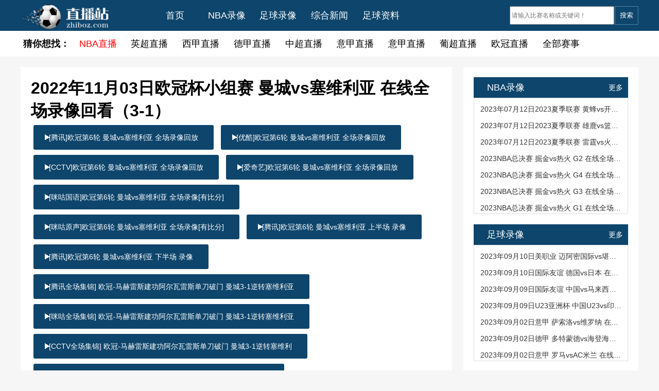

--- FILE ---
content_type: text/html
request_url: https://www.zhiboz.com/zuqiuluxiang/zuqiuquanchangluxiang/2022/1103/70462.html
body_size: 6739
content:
<!DOCTYPE html>
<html>
	<head>
		<meta charset="utf-8" />
		<title>2022年11月03日欧冠杯小组赛 曼城vs塞维利亚 在线全场录像回看（3-1）-直播吧</title>
	    <meta http-equiv="X-UA-Compatible" content="IE=Edge,chrome=1">
	    <meta name="viewport" content="width=device-width, initial-scale=1, maximum-scale=1">
		<meta http-equiv="Cache-Control" content="no-transform" /> 
		<meta http-equiv="Cache-Control" content="no-siteapp" />
		<meta name="applicable-device" content="pc,mobile">			    
	    <meta name="description" content="阵容： 曼城 队数据 ： 本场获得了 7 个角球; 一共吃了 0 张黄牌和 0 张红牌; 纵观全场 62 %控球率，共有 7 次射正，另有其中 14 次射偏，危险进攻 84 次; 塞维利亚 队数据 ： 本场获得了 1 个角球; 一共吃了 0 张黄牌和 0 张红牌; 纵观全场 38 %控球率，共有 2 次射正，另有其中 5 次射偏，危险进攻 9 次; 阵容：">
	    <meta name="keywords" content="2022年,11月,03日,欧冠杯,小组赛,曼城,塞维利亚,">
	    <meta name="baidu-site-verification" content="Maezwi5mXE">	
	    <link rel="stylesheet" href="/css/css.css">
	    <link rel="stylesheet" href="/css/content.css">
		<script src="/js/jquery-1.7.1.min.js" type="text/javascript"></script>
		<script type="text/javascript" src="/js/qrcode.min.js"></script>
		


	</head>
	<body>
<div class="header">
		    
		    	<div class="header-wrap">
		        	<div class="header-main">
					    <div class="header-logo">
					        <a href="https://zhiboz.com/" class="link-china">
					        	<img src="/images/logo.png">
					        </a>

					    </div>
						 <div class="dh" id="dh"><a>导航</a></div>						
					     <div class="serbtn" id="sousuo"><a id="sousuo1">搜索</a></div>
					    <div class="top-nav" id="dhcd" >
				        	<ul>
					            <li class=""><a href="https://zhiboz.com/" class="no-arrow">首页</a></li>
					            <li class="a1"><a href="/NBAluxiang/" target="_self" class="no-arrow" title="NBA录像">NBA录像</a></li>
					            <li class="a3"><a href="/zuqiuluxiang/" target="_self" class="no-arrow" title="足球录像">足球录像</a></li>
								
					            <li class="a4"><a href="/news/" target="_self" title="体育赛事新闻">综合新闻</a> </li>								
					            <li class="a5"><a href="/list-71.html" target="_self" class="no-arrow" title="足球联赛资料数据库">足球资料</a></li> 

				        	</ul>
				    </div>
			          <div class="search" id="search">
							<form name="formsearch" action="/plus/search.php" class="clearfix" target="_blank">
								 <input type="hidden" name="kwtype" value="0">
								 <input type="text" name="q" class="keywords" placeholder="请输入比赛名称或关键词！">
								 <button class="serbtn">搜索</button>
							 </form>						
					</div>					
				</div>

				        
		
		    </div>
    			<div class="nav index" id="navcd">	    
				    <div class="nav-wrap">
				        <ul class="nav-flex">
				        	 <li><a  class="nav-qb" style="font-weight:bold ;">猜你想找：</a></li> 

							<li class="nav-list-qb"><a href="/zhibo/NBA/" target="_blank" title="NBA直播" style="color:#F00">NBA直播</a></li> 
    						<li class="nav-list"><a href="/zhibo/yingchao/" target="_blank" title="英超直播">英超直播</a></li>  
				            <li class="nav-list"><a href="/zhibo/xijia/" target="_blank" title="西甲直播">西甲直播</a></li>  
				            <li class="nav-list"><a href="/zhibo/dejia/" target="_blank" title="德甲直播">德甲直播</a></li>  
				            <li class="nav-list"><a href="/zhibo/zhongchao/" target="_blank" title="中超直播">中超直播</a></li>  
				            <li class="nav-list"><a href="/zhibo/yijia/" target="_blank" title="意甲直播">意甲直播</a></li>  
				            <li class="nav-list"><a href="/zhibo/yijia/" target="_blank" title="意甲直播">意甲直播</a></li>  
				            <li class="nav-list"><a href="/zhibo/puchao/" target="_blank" title="葡超直播">葡超直播</a></li> 
							<li class="nav-list"><a href="/zhibo/ouguan/" target="_blank" title="欧冠直播">欧冠直播</a></li>
							
														<li class="nav-list"><a href="/zhibo/" target="_blank" title="全部赛事">全部赛事</a></li>
	

				   
				        </ul>
				    </div>
				</div>						

		</div>
		<script type="text/javascript">
		$("#dh").click(function() {
			$("#dhcd").slideToggle().show().attr("class","zin top-nav");
			$("#search").slideToggle().hide().text() == " 搜索 ";
			
			$(this).text($(this).text() == " 收起 " ? " 导航 " : " 收起 ");
		});
		$("#sousuo").click(function() {
			$("#search").slideToggle().show();
			$("#dhcd").slideToggle().hide().text() == " 导航 ";
			$(this).text($(this).text() == " 收起 " ? " 搜索 " : " 收起 ");
		});
		 </script> 		
		<div class="video-main">
			<div class="video-wrap clearfix" style="position:relative">

				<div class="video-box">

					<h1>2022年11月03日欧冠杯小组赛 曼城vs塞维利亚 在线全场录像回看（3-1）</h1>
					<div class="video-title">
						<div class="qclx">
						<a href="https://v.qq.com/x/cover/mzc00200batar2w/y0044tp3vka.html" target="_blank" rel="nofollow">[腾讯]欧冠第6轮 曼城vs塞维利亚 全场录像回放</a>
<a href="https://v.youku.com/v_show/id_XNTkxNDc5MzcwMA==.html" target="_blank" rel="nofollow">[优酷]欧冠第6轮 曼城vs塞维利亚 全场录像回放</a>
<a href="https://sports.cctv.com/2022/11/03/VIDEvjIlMZP92PKVs9FQW66X221103.shtml" target="_blank" rel="nofollow">[CCTV]欧冠第6轮 曼城vs塞维利亚 全场录像回放</a>
<a href="https://sports.iqiyi.com/resource/pcw/play/1b7fo0eocig" target="_blank" rel="nofollow">[爱奇艺]欧冠第6轮 曼城vs塞维利亚 全场录像回放</a>
<a href="https://www.miguvideo.com/mgs/website/prd/detail.html?cid=748965773" target="_blank" rel="nofollow">[咪咕国语]欧冠第6轮 曼城vs塞维利亚 全场录像[有比分]</a>
<a href="https://www.miguvideo.com/mgs/website/prd/detail.html?cid=748965907" target="_blank" rel="nofollow">[咪咕原声]欧冠第6轮 曼城vs塞维利亚 全场录像[有比分]</a>
<a href="https://v.qq.com/x/cover/mzc00200batar2w/b0044w7ed74.html" target="_blank" rel="nofollow">[腾讯]欧冠第6轮 曼城vs塞维利亚 上半场 录像</a>
<a href="https://v.qq.com/x/cover/mzc00200batar2w/h00446w9xsk.html" target="_blank" rel="nofollow">[腾讯]欧冠第6轮 曼城vs塞维利亚 下半场 录像</a>
						</div>
						<div class="jijin">
						
				<a href="https://v.qq.com/x/cover/mzc00200batar2w/n0044vv3t6d.html" target="_blank" rel="nofollow">[腾讯全场集锦] 欧冠-马赫雷斯建功阿尔瓦雷斯单刀破门 曼城3-1逆转塞维利亚</a>
<a href="https://www.miguvideo.com/mgs/website/prd/detail.html?cid=748966891" target="_blank" rel="nofollow">[咪咕全场集锦] 欧冠-马赫雷斯建功阿尔瓦雷斯单刀破门 曼城3-1逆转塞维利亚</a>
<a href="https://sports.cctv.com/2022/11/03/VIDEN7yFGUKcItgHbciR4ttj221103.shtml" target="_blank" rel="nofollow">[CCTV全场集锦] 欧冠-马赫雷斯建功阿尔瓦雷斯单刀破门 曼城3-1逆转塞维利</a>
<a href="https://sports.iqiyi.com/resource/pcw/play/1tgowgbllig" target="_blank" rel="nofollow">[爱奇艺全场集锦] 阿尔瓦雷斯1射2传独造三球！曼城3-1逆转塞维利亚</a>
<a href="https://v.qq.com/x/cover/mzc00200batar2w/y0044lixrnv.html" target="_blank" rel="nofollow">[进球视频] 这弧线绝了！德布劳内销魂长传 阿尔瓦雷斯过门将破空门</a>
<a href="https://v.qq.com/x/cover/mzc00200batar2w/x0044nr0ikj.html" target="_blank" rel="nofollow">[进球视频] 阿尔瓦雷斯直塞 17岁刘易斯破门 收获个人曼城一线队首球</a>
<a href="https://v.qq.com/x/cover/mzc00200batar2w/b00448n76zh.html" target="_blank" rel="nofollow">[进球视频] 伊斯科角球送助攻 拉法-米尔头球攻破曼城大门</a>                                       
						</div>
						
						<br>
						<div id="shuju">
	<h3 id="bsshuju">
		阵容：</h3>
	<div class="title">
		<b><font id="zdsj">曼城</font>队数据</b>： 本场获得了<font id="hc2">7</font>个角球; 一共吃了<font id="hc3">0</font>张黄牌和<font id="hc4">0</font>张红牌; 纵观全场<font id="hc25">62</font>%控球率，共有<font id="hc21">7</font>次射正，另有其中<font id="hc22">14</font>次射偏，危险进攻<font id="hc24">84</font>次;</div>
	<div class="title">
		<b><font id="kdsj">塞维利亚</font>队数据</b>： 本场获得了<font id="ac2">1</font>个角球; 一共吃了<font id="ac3">0</font>张黄牌和<font id="ac4">0</font>张红牌; 纵观全场<font id="ac25">38</font>%控球率，共有<font id="ac21">2</font>次射正，另有其中<font id="ac22">5</font>次射偏，危险进攻<font id="ac24">9</font>次;</div>
</div>
<div id="yuce">
	<h3 id="jiaofeng">
		阵容：</h3>
	<strong id="zteamnamea">曼城</strong>:
	<p style="color: #ee2b40;">
		上场球员:</p>
	<p id="zscqy" style="color: #ee2b40;">
		奥尔特加(G),(D),迪亚斯(D),拉波尔特(D),戈麦斯(D),帕尔默(M),京多安(M),福登(M),马赫雷斯(F),朱利安&middot;阿尔瓦雷斯(F),格拉利什(F),</p>
	<p style="COLOR: #0e456c;">
		替补球员:</p>
	<p id="ztibu" style="COLOR: #0e456c;">
		埃德森,席尔瓦,埃斯布兰德,罗德里,德布劳内,坎塞洛,卡尔森,斯通斯,阿克,</p>
	<p style="COLOR: #0e456c;">
		伤病球员:</p>
	<p id="zshangbing" style="COLOR: #0e456c;">
		菲利普斯(肩部受伤),沃克(腹肌受伤),哈兰德(受伤),</p>
	<p style="COLOR: #0e456c;">
		主教练:</p>
	<p id="zjl" style="COLOR: #0e456c;">
		佩普&middot;瓜迪奥拉</p>
	<strong id="kteamnamea">塞维利亚</strong>:
	<p style="color: #ee2b40;">
		上场球员:</p>
	<p id="kscqy" style="color: #ee2b40;">
		布努(G),蒙蒂尔(D),特谢拉(D),安吉尔(D),雷基克(D),阿库尼亚(D),拉法&middot;米尔(M),德莱尼(M),拉基蒂奇(M),伊斯科(M),戈麦斯(F),</p>
	<p style="COLOR: #0e456c;">
		替补球员:</p>
	<p id="ktibu" style="COLOR: #0e456c;">
		贾努扎伊,霍尔丹,拉梅拉,纳瓦斯,萨拉斯,特莱斯,阿尔瓦雷斯,古德利,弗洛雷斯,苏索,多尔贝格,德米特罗维奇,</p>
	<p style="COLOR: #0e456c;">
		伤病球员:</p>
	<p id="kshangbing" style="COLOR: #0e456c;">
		唐吉&middot;夸西(受伤),恩内斯里(腘绳肌挫伤),</p>
	<p style="COLOR: #0e456c;">
		主教练:</p>
	<p id="kjl" style="COLOR: #0e456c;">
		桑保利</p>
	<div class="clear">
		&nbsp;</div>
</div>
<h3 id="wenzisl">
	文字实录：</h3>
<div id="wenzi" style="line-height: 28px;font-size: 14px;color: #333;">
	<div class="pre-clash">
		<p class="title">
			大家好，欢迎收看本场比赛直播，球员们正在热身，比赛即将开始</p>
	</div>
	<div class="pre-clash">
		<p class="title">
			本场比赛场地情况：良好</p>
	</div>
	<div class="pre-clash">
		<p class="title">
			本场比赛天气情况：良好</p>
	</div>
	<div class="pre-clash">
		<p class="title">
			随着主裁判一声哨响,上半场比赛开始</p>
	</div>
	<div class="pre-clash">
		<p class="title">
			1&#39; - 第1个射偏 - (塞维利亚)</p>
	</div>
	<div class="pre-clash">
		<p class="title">
			2&#39; - 第2个射偏 - (曼彻斯特城)</p>
	</div>
	<div class="pre-clash">
		<p class="title">
			7&#39; - 7分钟，曼彻斯特城获得本场第1个角球</p>
	</div>
	<div class="pre-clash">
		<p class="title">
			0:0 罚牌 00:00 - 09:59</p>
	</div>
	<div class="pre-clash">
		<p class="title">
			1:0角球数00:00 - 09:59</p>
	</div>
	<div class="pre-clash">
		<p class="title">
			0:0进球数00:00 - 09:59</p>
	</div>
	<div class="pre-clash">
		<p class="title">
			2:2界外球00:00 - 09:59</p>
	</div>
	<div class="pre-clash">
		<p class="title">
			1:2球门球00:00 - 09:59</p>
	</div>
	<div class="pre-clash">
		<p class="title">
			0:0任意球00:00 - 09:59</p>
	</div>
	<div class="pre-clash">
		<p class="title">
			17&#39; - 第3个射偏 - (曼彻斯特城)</p>
	</div>
	<div class="pre-clash">
		<p class="title">
			19&#39; - 第1个射正 - (曼彻斯特城)</p>
	</div>
	<div class="pre-clash">
		<p class="title">
			20&#39; - 第2个射正 - (塞维利亚)</p>
	</div>
	<div class="pre-clash">
		<p class="title">
			0:0 罚牌 10:00 - 19:59</p>
	</div>
	<div class="pre-clash">
		<p class="title">
			0:0角球数10:00 - 19:59</p>
	</div>
	<div class="pre-clash">
		<p class="title">
			0:0进球数10:00 - 19:59</p>
	</div>
	<div class="pre-clash">
		<p class="title">
			1:1界外球10:00 - 19:59</p>
	</div>
	<div class="pre-clash">
		<p class="title">
			0:2球门球10:00 - 19:59</p>
	</div>
	<div class="pre-clash">
		<p class="title">
			1:1任意球10:00 - 19:59</p>
	</div>
	<div class="pre-clash">
		<p class="title">
			21&#39; - 第2个角球 - (曼彻斯特城)</p>
	</div>
	<div class="pre-clash">
		<p class="title">
			20&#39; - 第4个射偏 - (曼彻斯特城)</p>
	</div>
	<div class="pre-clash">
		<p class="title">
			23&#39; - 第5个射偏 - (塞维利亚)</p>
	</div>
	<div class="pre-clash">
		<p class="title">
			28&#39; - 第3个角球 - (曼彻斯特城)</p>
	</div>
	<div class="pre-clash">
		<p class="title">
			28&#39; - 曼彻斯特城 首先达到3个角球</p>
	</div>
	<div class="pre-clash">
		<p class="title">
			28&#39; - 第6个射偏 - (曼彻斯特城)</p>
	</div>
	<div class="pre-clash">
		<p class="title">
			28&#39; - 第7个射偏 - (曼彻斯特城)</p>
	</div>
	<div class="pre-clash">
		<p class="title">
			0:0 罚牌 20:00 - 29:59</p>
	</div>
	<div class="pre-clash">
		<p class="title">
			2:0角球数20:00 - 29:59</p>
	</div>
	<div class="pre-clash">
		<p class="title">
			0:0进球数20:00 - 29:59</p>
	</div>
	<div class="pre-clash">
		<p class="title">
			2:0界外球20:00 - 29:59</p>
	</div>
	<div class="pre-clash">
		<p class="title">
			1:2球门球20:00 - 29:59</p>
	</div>
	<div class="pre-clash">
		<p class="title">
			0:1任意球20:00 - 29:59</p>
	</div>
	<div class="pre-clash">
		<p class="title">
			31&#39; - 第4个角球 - (塞维利亚)</p>
	</div>
	<div class="pre-clash">
		<p class="title">
			31&#39; - 第1个进球！球进啦！拉法&middot;米尔(塞维利亚 头球)取得本场比赛领先！</p>
	</div>
	<div class="pre-clash">
		<p class="title">
			32&#39; - 第3个射正 - (塞维利亚)</p>
	</div>
	<div class="pre-clash">
		<p class="title">
			32&#39; - 塞维利亚助攻，伊斯科</p>
	</div>
	<div class="pre-clash">
		<p class="title">
			0:0球门球30:00 - 39:59</p>
	</div>
	<div class="pre-clash">
		<p class="title">
			2:3任意球30:00 - 39:59</p>
	</div>
	<div class="pre-clash">
		<p class="title">
			0:1角球数30:00 - 39:59</p>
	</div>
	<div class="pre-clash">
		<p class="title">
			2:0界外球30:00 - 39:59</p>
	</div>
	<div class="pre-clash">
		<p class="title">
			0:0 罚牌 30:00 - 39:59</p>
	</div>
	<div class="pre-clash">
		<p class="title">
			0:1进球数30:00 - 39:59</p>
	</div>
	<div class="pre-clash">
		<p class="title">
			39&#39; - 第8个射偏 - (曼彻斯特城)</p>
	</div>
	<div class="pre-clash">
		<p class="title">
			41&#39; - 第9个射偏 - (曼彻斯特城)</p>
	</div>
	<div class="pre-clash">
		<p class="title">
			45&#39; - 塞维利亚换人，古德利 换 特谢拉</p>
	</div>
	<div class="pre-clash">
		<p class="title">
			45&#39; - 第10个射偏 - (曼彻斯特城)</p>
	</div>
	<div class="pre-clash">
		<p class="title">
			45&#39; - 第5个角球 - (曼彻斯特城)</p>
	</div>
	<div class="pre-clash">
		<p class="title">
			45&#39; - 随着裁判一声哨响，上半场结束，目前比分0-1</p>
	</div>
	<div class="pre-clash">
		<p class="title">
			46&#39; - 塞维利亚换人，特莱斯 换 阿库尼亚</p>
	</div>
	<div class="pre-clash">
		<p class="title">
			46&#39; - 曼彻斯特城换人，罗德里 换 格拉利什</p>
	</div>
	<div class="pre-clash">
		<p class="title">
			46&#39; - 塞维利亚换人，苏索 换 戈麦斯</p>
	</div>
	<div class="pre-clash">
		<p class="title">
			48&#39; - 第11个射偏 - (曼彻斯特城)</p>
	</div>
	<div class="pre-clash">
		<p class="title">
			48&#39; - 第12个射偏 - (曼彻斯特城)</p>
	</div>
	<div class="pre-clash">
		<p class="title">
			0:0任意球40:00 - 49:59</p>
	</div>
	<div class="pre-clash">
		<p class="title">
			0:2球门球40:00 - 49:59</p>
	</div>
	<div class="pre-clash">
		<p class="title">
			4:2界外球40:00 - 49:59</p>
	</div>
	<div class="pre-clash">
		<p class="title">
			1:0角球数40:00 - 49:59</p>
	</div>
	<div class="pre-clash">
		<p class="title">
			0:0进球数40:00 - 49:59</p>
	</div>
	<div class="pre-clash">
		<p class="title">
			0:0 罚牌 40:00 - 49:59</p>
	</div>
	<div class="pre-clash">
		<p class="title">
			49&#39; - 第13个射偏 - (曼彻斯特城)</p>
	</div>
	<div class="pre-clash">
		<p class="title">
			52&#39; - 第2个进球 - 刘易斯(曼彻斯特城) - 射门</p>
	</div>
	<div class="pre-clash">
		<p class="title">
			52&#39; - 第4个射正 - (曼彻斯特城)</p>
	</div>
	<div class="pre-clash">
		<p class="title">
			53&#39; - 曼彻斯特城助攻，阿尔瓦雷斯</p>
	</div>
	<div class="pre-clash">
		<p class="title">
			56&#39; - 第6个角球 - (曼彻斯特城)</p>
	</div>
	<div class="pre-clash">
		<p class="title">
			56&#39; - 曼彻斯特城 首先达到5个角球</p>
	</div>
	<div class="pre-clash">
		<p class="title">
			56&#39; - 第5个射正 - (曼彻斯特城)</p>
	</div>
	<div class="pre-clash">
		<p class="title">
			57&#39; - 第1个越位 - (曼彻斯特城)</p>
	</div>
	<div class="pre-clash">
		<p class="title">
			57&#39; - 塞维利亚换人，拉梅拉 换 伊斯科</p>
	</div>
	<div class="pre-clash">
		<p class="title">
			57&#39; - 曼彻斯特城换人，席尔瓦 换 京多安</p>
	</div>
	<div class="pre-clash">
		<p class="title">
			59&#39; - 第14个射偏 - (曼彻斯特城)</p>
	</div>
	<div class="pre-clash">
		<p class="title">
			1:0角球数50:00 - 59:59</p>
	</div>
	<div class="pre-clash">
		<p class="title">
			0:0 罚牌 50:00 - 59:59</p>
	</div>
	<div class="pre-clash">
		<p class="title">
			1:0进球数50:00 - 59:59</p>
	</div>
	<div class="pre-clash">
		<p class="title">
			0:1球门球50:00 - 59:59</p>
	</div>
	<div class="pre-clash">
		<p class="title">
			1:2任意球50:00 - 59:59</p>
	</div>
	<div class="pre-clash">
		<p class="title">
			1:1界外球50:00 - 59:59</p>
	</div>
	<div class="pre-clash">
		<p class="title">
			63&#39; - 第15个射偏 - (塞维利亚)</p>
	</div>
	<div class="pre-clash">
		<p class="title">
			67&#39; - 塞维利亚换人，霍尔丹 换 拉基蒂奇</p>
	</div>
	<div class="pre-clash">
		<p class="title">
			70&#39; - 曼彻斯特城换人，埃斯布兰德 换 戈麦斯</p>
	</div>
	<div class="pre-clash">
		<p class="title">
			70&#39; - 曼彻斯特城换人，德布劳内 换 帕尔默</p>
	</div>
	<div class="pre-clash">
		<p class="title">
			0:0进球数60:00 - 69:59</p>
	</div>
	<div class="pre-clash">
		<p class="title">
			0:0 罚牌 60:00 - 69:59</p>
	</div>
	<div class="pre-clash">
		<p class="title">
			0:0角球数60:00 - 69:59</p>
	</div>
	<div class="pre-clash">
		<p class="title">
			1:2任意球60:00 - 69:59</p>
	</div>
	<div class="pre-clash">
		<p class="title">
			1:1球门球60:00 - 69:59</p>
	</div>
	<div class="pre-clash">
		<p class="title">
			0:1界外球60:00 - 69:59</p>
	</div>
	<div class="pre-clash">
		<p class="title">
			73&#39; - 第3个进球 - 阿尔瓦雷斯(曼彻斯特城) - 射门</p>
	</div>
	<div class="pre-clash">
		<p class="title">
			73&#39; - 第16个射偏 - (曼彻斯特城)</p>
	</div>
	<div class="pre-clash">
		<p class="title">
			74&#39; - 第6个射正 - (曼彻斯特城)</p>
	</div>
	<div class="pre-clash">
		<p class="title">
			76&#39; - 第17个射偏 - (塞维利亚)</p>
	</div>
	<div class="pre-clash">
		<p class="title">
			0:0 罚牌 70:00 - 79:59</p>
	</div>
	<div class="pre-clash">
		<p class="title">
			79&#39; - 第18个射偏 - (曼彻斯特城)</p>
	</div>
	<div class="pre-clash">
		<p class="title">
			0:0角球数70:00 - 79:59</p>
	</div>
	<div class="pre-clash">
		<p class="title">
			1:0进球数70:00 - 79:59</p>
	</div>
	<div class="pre-clash">
		<p class="title">
			0:2界外球70:00 - 79:59</p>
	</div>
	<div class="pre-clash">
		<p class="title">
			1:2球门球70:00 - 79:59</p>
	</div>
	<div class="pre-clash">
		<p class="title">
			1:0任意球70:00 - 79:59</p>
	</div>
	<div class="pre-clash">
		<p class="title">
			83&#39; - 第4个进球 - 马赫雷斯(曼彻斯特城) - 射门</p>
	</div>
	<div class="pre-clash">
		<p class="title">
			83&#39; - 第7个射正 - (曼彻斯特城)</p>
	</div>
	<div class="pre-clash">
		<p class="title">
			84&#39; - 曼彻斯特城助攻，阿尔瓦雷斯</p>
	</div>
	<div class="pre-clash">
		<p class="title">
			85&#39; - 曼彻斯特城换人，坎塞洛 换 刘易斯</p>
	</div>
	<div class="pre-clash">
		<p class="title">
			88&#39; - 第7个角球 - (曼彻斯特城)</p>
	</div>
	<div class="pre-clash">
		<p class="title">
			88&#39; - 第8个射正 - (曼彻斯特城)</p>
	</div>
	<div class="pre-clash">
		<p class="title">
			90&#39; - 第19个射偏 - (塞维利亚)</p>
	</div>
	<div class="pre-clash">
		<p class="title">
			90+2&#39; - 曼彻斯特城 首先达到7个角球</p>
	</div>
	<div class="pre-clash">
		<p class="title">
			90&#39; - 第8个角球 - (曼彻斯特城)</p>
	</div>
	<div class="pre-clash">
		<p class="title">
			90&#39; - 第9个射正 - (曼彻斯特城)</p>
	</div>
	<div class="pre-clash">
		<p class="title">
			90&#39; - 随着裁判一声哨响，下半场结束，目前比分3-1</p>
	</div>
	<div class="pre-clash">
		<p class="title">
			本场比赛结束，最终比分为3-1，感谢大家关注，下次再会！</p>
	</div>
</div>

						
						<ul>
							 
						</ul>
					</div>		
		

				<div class="clear"></div>					

								
				</div>	
				<div class="right-box">
				<div class="news">
						
							<div class="xinwen">NBA录像<a href="/NBAluxiang"><i class="switch-to-next" data-for="text-news">更多</i></a></div>		
							<div class="news-list">
								
								<ul>
									<li><a href="/NBAluxiang/NBAquanchangluxiang/2023/0712/121680.html" title="2023年07月12日2023夏季联赛 黄蜂vs开拓者 在线全场录像回" target="_blank">2023年07月12日2023夏季联赛 黄蜂vs开拓者 在线全场录像回</a></li>
<li><a href="/NBAluxiang/NBAquanchangluxiang/2023/0712/121679.html" title="2023年07月12日2023夏季联赛 雄鹿vs篮网 在线全场录像回看" target="_blank">2023年07月12日2023夏季联赛 雄鹿vs篮网 在线全场录像回看</a></li>
<li><a href="/NBAluxiang/NBAquanchangluxiang/2023/0712/121678.html" title="2023年07月12日2023夏季联赛 雷霆vs火箭 在线全场录像回看" target="_blank">2023年07月12日2023夏季联赛 雷霆vs火箭 在线全场录像回看</a></li>
<li><a href="/NBAluxiang/NBAquanchangluxiang/2023/0613/101804.html" title="2023NBA总决赛 掘金vs热火 G2  在线全场录像回看（108-11" target="_blank">2023NBA总决赛 掘金vs热火 G2  在线全场录像回看（108-11</a></li>
<li><a href="/NBAluxiang/NBAquanchangluxiang/2023/0613/101803.html" title="2023NBA总决赛 掘金vs热火 G4 在线全场录像回看（95-108）" target="_blank">2023NBA总决赛 掘金vs热火 G4 在线全场录像回看（95-108）</a></li>
<li><a href="/NBAluxiang/NBAquanchangluxiang/2023/0613/101802.html" title="2023NBA总决赛 掘金vs热火 G3 在线全场录像回看（94-109）" target="_blank">2023NBA总决赛 掘金vs热火 G3 在线全场录像回看（94-109）</a></li>
<li><a href="/NBAluxiang/NBAquanchangluxiang/2023/0602/94923.html" title="2023NBA总决赛 掘金vs热火 G1 在线全场录像回看（104-93）" target="_blank">2023NBA总决赛 掘金vs热火 G1 在线全场录像回看（104-93）</a></li>

								</ul>
							</div>			
						</div>	
						<div class="clear"></div>
   					
						<div class="luxiang">
						

							<div class="xinwen">足球录像<a href="/zuqiuluxiang"><i class="switch-to-next" data-for="text-news">更多</i></a></div>		
							<div class="news-list">
								
								<ul>
									<li><a href="/zuqiuluxiang/zuqiuquanchangluxiang/2023/0910/162770.html" title="2023年09月10日美职业 迈阿密国际vs堪萨斯城竞技 在线全" target="_blank">2023年09月10日美职业 迈阿密国际vs堪萨斯城竞技 在线全</a></li>
<li><a href="/zuqiuluxiang/zuqiuquanchangluxiang/2023/0910/162769.html" title="2023年09月10日国际友谊 德国vs日本 在线全场录像回看（" target="_blank">2023年09月10日国际友谊 德国vs日本 在线全场录像回看（</a></li>
<li><a href="/zuqiuluxiang/zuqiuquanchangluxiang/2023/0910/162768.html" title="2023年09月09日国际友谊 中国vs马来西亚 在线全场录像回" target="_blank">2023年09月09日国际友谊 中国vs马来西亚 在线全场录像回</a></li>
<li><a href="/zuqiuluxiang/zuqiuquanchangluxiang/2023/0910/162755.html" title="2023年09月09日U23亚洲杯 中国U23vs印度U23 在线全场录像回" target="_blank">2023年09月09日U23亚洲杯 中国U23vs印度U23 在线全场录像回</a></li>
<li><a href="/zuqiuluxiang/zuqiuquanchangluxiang/2023/0902/156984.html" title="2023年09月02日意甲 萨索洛vs维罗纳 在线全场录像回看（" target="_blank">2023年09月02日意甲 萨索洛vs维罗纳 在线全场录像回看（</a></li>
<li><a href="/zuqiuluxiang/zuqiuquanchangluxiang/2023/0902/156983.html" title="2023年09月02日德甲 多特蒙德vs海登海姆 在线全场录像回" target="_blank">2023年09月02日德甲 多特蒙德vs海登海姆 在线全场录像回</a></li>
<li><a href="/zuqiuluxiang/zuqiuquanchangluxiang/2023/0902/156982.html" title="2023年09月02日意甲 罗马vsAC米兰 在线全场录像回看（1" target="_blank">2023年09月02日意甲 罗马vsAC米兰 在线全场录像回看（1</a></li>

								</ul>
							</div>		
						</div>							
							
	

				</div>				
				<div class="clear">
					
				</div>
				<div class="shear">
					<div class="click">
						<p class="rili">2022年11月03日</p>
						<p class="bf"><script src="/plus/count.php?view=yes&aid=70462&mid=1" type='text/javascript' language="javascript"></script>次</p>
						<div class="phone">
							<a href="#" class="top-weixin">用手机扫码观看
							<div id="qrcode" style="width:130px; height:130px; margin-top:15px;">
							
							</div>
							</a>
						</div>
					</div>
				</div>
				<div class="recommend">
					<div class="recommend-tit">
						相关推荐>>
					</div>
					<div class="recommend-video">
						<ul>
<li>
							<a href="/zuqiuluxiang/zuqiuquanchangluxiang/2023/0910/162770.html" title="2023年09月10日美职业 迈阿密国际vs堪萨斯城竞技" target="_blank">
							<img src="/images/defaultpic.gif" alt="2023年09月10日美职业 迈阿密国际vs堪萨斯城竞技" class="x5-img">
					
							</a>
							<a href="/zuqiuluxiang/zuqiuquanchangluxiang/2023/0910/162770.html" target="_blank" class="x5-title">
							2023年09月10日美职业 迈阿密国际vs堪萨斯城竞技</a>							


							<span class="x5-click">播放次数：146次</span>

							</li>
<li>
							<a href="/zuqiuluxiang/zuqiuquanchangluxiang/2023/0910/162769.html" title="2023年09月10日国际友谊 德国vs日本 在线全场录像" target="_blank">
							<img src="/images/defaultpic.gif" alt="2023年09月10日国际友谊 德国vs日本 在线全场录像" class="x5-img">
					
							</a>
							<a href="/zuqiuluxiang/zuqiuquanchangluxiang/2023/0910/162769.html" target="_blank" class="x5-title">
							2023年09月10日国际友谊 德国vs日本 在线全场录像</a>							


							<span class="x5-click">播放次数：237次</span>

							</li>
<li>
							<a href="/zuqiuluxiang/zuqiuquanchangluxiang/2023/0910/162768.html" title="2023年09月09日国际友谊 中国vs马来西亚 在线全场" target="_blank">
							<img src="/images/defaultpic.gif" alt="2023年09月09日国际友谊 中国vs马来西亚 在线全场" class="x5-img">
					
							</a>
							<a href="/zuqiuluxiang/zuqiuquanchangluxiang/2023/0910/162768.html" target="_blank" class="x5-title">
							2023年09月09日国际友谊 中国vs马来西亚 在线全场</a>							


							<span class="x5-click">播放次数：205次</span>

							</li>
<li>
							<a href="/zuqiuluxiang/zuqiuquanchangluxiang/2023/0910/162755.html" title="2023年09月09日U23亚洲杯 中国U23vs印度U23 在线全场" target="_blank">
							<img src="/images/defaultpic.gif" alt="2023年09月09日U23亚洲杯 中国U23vs印度U23 在线全场" class="x5-img">
					
							</a>
							<a href="/zuqiuluxiang/zuqiuquanchangluxiang/2023/0910/162755.html" target="_blank" class="x5-title">
							2023年09月09日U23亚洲杯 中国U23vs印度U23 在线全场</a>							


							<span class="x5-click">播放次数：98次</span>

							</li>
<li>
							<a href="/zuqiuluxiang/zuqiuquanchangluxiang/2023/0902/156984.html" title="2023年09月02日意甲 萨索洛vs维罗纳 在线全场录像" target="_blank">
							<img src="/images/defaultpic.gif" alt="2023年09月02日意甲 萨索洛vs维罗纳 在线全场录像" class="x5-img">
					
							</a>
							<a href="/zuqiuluxiang/zuqiuquanchangluxiang/2023/0902/156984.html" target="_blank" class="x5-title">
							2023年09月02日意甲 萨索洛vs维罗纳 在线全场录像</a>							


							<span class="x5-click">播放次数：144次</span>

							</li>
<li>
							<a href="/zuqiuluxiang/zuqiuquanchangluxiang/2023/0902/156983.html" title="2023年09月02日德甲 多特蒙德vs海登海姆 在线全场" target="_blank">
							<img src="/images/defaultpic.gif" alt="2023年09月02日德甲 多特蒙德vs海登海姆 在线全场" class="x5-img">
					
							</a>
							<a href="/zuqiuluxiang/zuqiuquanchangluxiang/2023/0902/156983.html" target="_blank" class="x5-title">
							2023年09月02日德甲 多特蒙德vs海登海姆 在线全场</a>							


							<span class="x5-click">播放次数：131次</span>

							</li>
							
			
						</ul>
					</div>											
				</div>	

			</div>
		</div>	

	<div id="footer">	
		<div class="cpr"> 
			<div class="lxwm"> 
			  <a href="/about.html" target="_blank" title="联系我们" style="color: #FFF;">联系我们</a>
			  <p>Copyright © 2012-2019直播站 版权所有</p>
			  <p>本网站不提供视频直播信号，所有视频均外站播放如有版权问题请直接联系</p>
			</div>
		</div>	
		
	</div>	
	


<script src='/plus/ad_js.php?aid=2181' language='javascript'></script>
<script charset="UTF-8" id="LA_COLLECT" src="//sdk.51.la/js-sdk-pro.min.js"></script>
<script>LA.init({id:"K9qGLtB1VRB99Ukq",ck:"K9qGLtB1VRB99Ukq"})</script>		

	
<script type="text/javascript">
				//初始化存放二维码的div
				var qrcode = new QRCode(document.getElementById("qrcode"), {
					width : 130,
					height : 130
				});
				//window.location.href获取到URL
				qrcode.makeCode(window.location.href);
 
		</script>
		
		
	</body>
</html>


--- FILE ---
content_type: text/css
request_url: https://www.zhiboz.com/css/css.css
body_size: 7651
content:
body {
	margin: 0px;
	padding: 0px;
	margin-left: auto;
	margin-right: auto;
	background-color: rgb(246, 246, 246);
}

body>div {
	margin-right: auto;
	margin-left: auto;
	/* margin-top: 20px; */
}

label {
	cursor: hand
}

h1,
h2,
h3,
h4,
h5,
h6,
p,
ol,
ul,
li,
dl,
dt,
dd {
	margin: 0px;
	padding: 0;
	text-align: left;
}

img {
	border: 0;
	margin: 0;
}

form {
	margin: 0px;
	padding: 0px
}

input,
select {
	font-size: 12px;
	vertical-align: middle
}

a,
table,
div,
p,
ul,
li,
td,
pre,
dt,
dd,
select,
input,
textarea {
	font-weight: normal;
	font-family: Microsoft YaHei, \5FAE\8F6F\96C5\9ED1, sans-serif, tahoma, arial, simsun, \5B8B\4F53;
}

a {
	text-decoration: none;
	cursor: pointer;
}

a:hover {
	text-decoration: none;
}

a:link {
	text-decoration: none;
}

a:active {
	color: #000;
}

li {
	list-style: none;
}

ul {
	list-style: outside none none;
}

h5 {
	float: left;
	background: url(../images/live.png) 0 10px no-repeat;
	padding-left: 50px;
	font-size: 18px;
}

.clear {
	clear: both;
}
.m20{margin-bottom: 20px;}
.p20{margin-bottom: 20px;}
.main {
	width: 100%;
	/* background: url(../images/bg.jpg) center 0 no-repeat; */
	margin-top: 20px;
}

.content-main {
	width: 100%;
}

.list-main {
	width: 100%;
	margin: 20px 0px;
}

.header-logo {
	height: 80px;
	float: left;
}

.header-logo .link-china {
	padding-top: 9px;
	height: 71px;
	width: 250px;
	color: #fff;
	font-size: 38px;
	font-weight: 700;
	float: left;
}

.header {
	height: 109px;
	width: 100%;
	min-width: 1240px;
	border-bottom: 1px solid #f2f2f2;
	;
}

.header-bg {
	position: absolute;
	left: 50%;
	margin-left: -600px;
	width: 1200px;
	height: 120px;
	background: url(../images/topbj.jpg) no-repeat;
	/* margin-top: 20px; */
}

.header-wrap {
	width: 100%;
	margin: 0 auto;
	background: #0e456c;
}

.header-main {
	width: 1200px;
	height: 60px;
	margin: auto;
}

.header-logo {
	height: 60px;
	float: left
}

.header-logo .link-china {
	padding-top: 9px;
	height: 71px;
	width: 250px;
	color: #fff;
	font-size: 38px;
	font-weight: 700;
	float: left
}

.header-logo .link-china img {
	width: 180px;
	height: 53px;
}

.header-logo .link-nba {
	margin: 28px 0 0 15px;
	color: #00aeff;
	font-size: 28px;
	float: left
}

.header-logo .link-nba-com {
	height: 25px
}

.header-logo .link-nba-com img {
	height: 100%
}

.nav {
	height: 50px;
	width: auto;
	background: #FFF;
	position: relative;
}

.top-nav {
	width: 650px;
	height: 60px;
	float: left;
}

.top-nav ul li {
	float: left;
	width: 100PX;
	height: 60px;
	line-height: 60px;
	text-align: center;
}

.top-nav ul li a {
	color: #FFF;
	font-size: 18px;
}

.top-nav ul li.on {
	display: inline-block;
	background: url(../images/active.png) no-repeat;
	background-size: 22px 12px;
	background-position: 50% 100%;
}

.nav-wrap {
	height: 40px;
	width: 1200px;
	margin: auto;
	line-height: 40px;
}

.nav-wrap ul li {
	float: left;
	width: 100PX;
	height: 50px;
	line-height: 50px;
	text-align: center;
}

.nav-wrap ul li a {
	color: #000;
	font-size: 18px;
}

.nav-wrap .nav-tab {
	position: relative;
	margin-right: 53px;
	height: 40px;
	float: left;
}

.nav-wrap .nav-tab>a {
	padding: 5px 15px 0 10px;
	height: 35px;
	color: #fff;
	font-size: 16px;
	float: left;
}

.nav-wrap .nav-tab>a:hover {
	color: #00AEFF;
}

.wrap {
	width: 1200px;
	margin: 0 auto;
	padding: 20px 20px 0;
	background-color: #fff;
}

.banner {
	margin-top: 15px;
	width: 1200px;
	height: 150px;
}

.clearfix {
	zoom: 1;
}

#sousuo {
	display: none;
}

#dh {
	display: none;
}

.search {
	width: 250px;
	float: right;
	height: 30px;
	margin-top: 12px;
}

.keywords {
	width: 195px;
	float: left;
	height: 30px;
	line-height: 30px;
}

.serbtn {
	width: 46px;
	float: right;
	height: 36px;
	background-color: #0e456c;
	color: #FFF;
	border: 1px soLId #4886b3;
}

.main2 {
	width: 100%;
	height: auto;
	overflow: hidden;
}

.main-left {
	float: left;
	background: #fff;
	width: 880px;
	height: auto;
}

.main-right {
	float: right;
	background: #fff;
	width: 300px;
	height: auto;
}

.saishi {
	height: 40px;
	line-height: 40px;
	clear: both;
	color: rgb(255, 255, 255);
	font-family: å¾®è½¯é›…é»‘;
	font-size: 24px;
	font-weight: normal;
	display: block;
	text-align: left;
	padding-left: 12px;
	background: url(../images/bar.jpg) no-repeat rgb(59, 140, 186);
	overflow: hidden;
}

.saishi ul {
	float: right;
}

.saishi ul li {
	float: left;
	width: 70px;
	text-align: center;
	color: #ffffff;
	background: #0e456c;
}

.saishi ul li.on {
	background: #e60640;
}

.saishi ul li a {
	font-size: 16px;
	color: #ffffff;
	width: 70px;
	height: 40px;
	float: left;
}

.xinwen {
	padding-left: 26px;
	height: 40px;
	line-height: 40px;
	color: #fff;
	font-size: 18px;
	background-color: #0e456c;
}

.xinwen i {
	margin-right: 10px;
	padding-left: 25px;
	font-size: 14px;
	font-style: normal;
	cursor: pointer;
	float: right;
	color: #FFF;
}
/*.sqyc{    color: #fff !important;border: 1px solid; background-color: #0e456c;padding: 2px 10px;}*/
.box {
	margin-top: 20px;
	width: 878px;
	height: auto;
	border: 1px #dddddd solid;
	margin-bottom: 20px;
	background: url(../images/boxbg.png) repeat-x #FFFFFF;
}

.box h2 {
	width: 750px;
	height: 30px;
	padding: 0px 8px 0px 44px;
	font-size: 15px;
	line-height: 30px;
	position: relative;
	position: relative;
}

.box h2 b {
	position: absolute;
	left: -5px;
	top: 3px;
	width: 47px;
	height: 25px;
	background: url(../images/title.gif);
	color: #FFF;
	text-align: center;
	line-height: 22px;
}

.box h2 b.h {
	background: url(../images/title.gif) 0 -28px;
}

.box h2 b.e {
	background: url(../images/title.gif) 0 -56px;
}

.box h2 img {
	position: absolute;
	right: 10px;
	top: 9px;
}

.box h3 {
	width: 856px;
	height: 30px;
	padding: 0px 8px 0px 16px;
	font-size: 14px;
	line-height: 30px;
	position: relative;
	position: relative;
	background: url(box_h3_bg.gif) no-repeat 5px 50%;
}

.box h3 img {
	position: absolute;
	right: 10px;
	top: 9px;
}

.box h2 i {
	font-style: normal;
	font-size: 12px;
	font-weight: normal;
}

.box .tv_show {
	width: 644px;
	height: auto;
	padding: 2px 8px 8px 8px;
	line-height: 22px;
}

.box .tv_show a {
	margin-right: 12px;
	display: inline-block;
}

.box .rec_match {
	width: 640px;
	height: auto;
	padding: 2px 5px 8px 5px;
	line-height: 22px;
}

.box .rec_match a {
	float: left;
	width: 195px;
	height: 24px;
	overflow: hidden;
	padding-left: 17px;
	display: block;
	line-height: 24px;
	background: url(rec.gif) no-repeat left 6px;
}

.box .content {
	width: 626px;
	height: auto;
	padding: 5px 12px 12px 12px;
	line-height: 190%;
	font-family: "Microsoft YaHei";
	font-size: 12px;
}

.box ul {
	width: 842px;
	height: auto;
	margin: 2px 8px 8px 8px;
}

.box ul li {
	border-bottom: 1px dashed #D2D2D2;
	width: 832px;
	height: auto;
	line-height: 22px;
	padding: 6px 5px 4px 5px;
}

.box ul li .tit {
	height: auto;
	line-height: 26px;
	overflow: hidden;
}

.box ul li .tit em {
	margin-right: 5px;
	background: #ddd;
	padding: 3px 4px;
	color: #333;
	-webkit-border-radius: 3px;
	-moz-border-radius: 3px;
	border-radius: 3px;
	font-weight: bold;
	font-style: normal;
	text-shadow: 1px 1px #ffffff;
}

.box ul li .tit em.f {
	color: #ff3300;
}

.box ul li .tit a {
	margin-left: 10px;
	text-decoration: none;
	font-family: "Microsoft YaHei", tahoma, Corbel, Verdana, Helvetica, sans-serif;
}

.box ul li .tit a.red {
	color: #F00;
}

.box ul li .tit strong {
	font-weight: normal;
	margin-left: 3px;
}

.box ul li .tit strong.b {
	font-weight: bold;
}

.box ul li .rec {
	background: url(/images/rec2.gif) right center no-repeat;
	padding-right: 40px;
}

.box ul li .con {
	padding-left: 50px;
	background: url(tv.gif) no-repeat 50px 6px;
	text-indent: 15px;
	line-height: 26px;
	overflow: hidden;
	position: relative;
}

.box ul li .con a {
	color: #0057a9;
	margin-right: 12px;
}

.box ul li .con a:hover {
	color: #FF6000
}

.box ul li:hover {
	background: #f5f5f5;
}

.box ul li .con span.qun {
	margin-right: 12px;
	color: #F00;
}

.bisai {
	float: left;
}

.zbdz {
	float: right;
	width: 360px;
	text-align: left;
	background: url(../images/tv.png) 0 2px no-repeat;
	padding-left: 15px;
	white-space: nowrap;
	overflow: hidden;
	text-overflow: ellipsis;
}

.zbdz a {
	margin-left: 0px;
	color: #003b87;
	font-size: 14px;
}

.fenlei {
	width: 50px;
}

.fenlei a {
	color: black;
	font-size: 14px;
	font-weight: bold;
}

.bsname a {
	color: black;
	font-size: 14px;
}

.time {
	color: black;
	font-size: 14px;
}

.news-list {
	border: 1px #ddd solid;
	width: 298px;
	float: left;
}

.news-list ul li {
	line-height: 22px;
	float: left;
	padding-left: 12px;
	margin-top: 10px;
	width: 95%;
}

.news-list ul li a {
	float: left;
	color: #333333;
	font-size: 14px;
	    width: 98%;
    overflow: hidden;
    text-overflow: ellipsis;
    white-space: nowrap; 
}
.news-list ul li a:hover{
	color: #f00;

}
.news-list ul li span {
	float: left;
	width: 50px;
	font-size: 14px;
}

.luxiang {
	margin-top: 20px;
}

#footer {
	width: 100%;
}

#yqlj {
	width: 100%;
	height: 120px;
	margin-bottom: 20px;
}

#yqlj .foot {
	width: 1200px;
	overflow: hidden;
	padding-bottom: 33px;
	height: auto;
	margin: 0 auto;
	padding: 20px 20px 0;
	font-size: 14px;
	background: #FFF;
}

#yqlj .link {
	width: 1200px;
}

#yqlj .link .tit {
	border-TOP: 2px #006fc9 solid;
	height: 40px;
	font-size: 15px;
	line-height: 40px;
	padding-left: 10px;
}

#yqlj .link ul {
	display: block;
	float: left;
	margin-right: 6px
}

.yqlj {
	height: 60px;
	border-TOP: 1px #e3dddd solid;
}

.yqlj ul li {
	width: 90px;
	float: left;
	text-align: center;
	line-height: 30px;
}

.yqlj ul li a {
	color: black
}

.cpr {
	width: 100%;
	height: auto;
	margin: auto;
	background-color: #676767;
}

.lxwm {
	text-align: center;
	line-height: 30px;
	font-size: 14px;
	color: #FFF;
}

.lxwm p {
	text-align: center;
	color: #fff
}

.lxwm a {
	color: #fff
}


/**video-content**/

#zddy1 p {
	font-size: 14px;
	font-weight: bold;
	width: 100%;
}

#zddy1 li {
	float: left;
	padding-right: 10px;
	float: left;
	text-indent: 1em;
	width: 45%;
	height: 26px;
	overflow: hidden;
}

#kddy1 p {
	font-size: 14px;
	font-weight: bold;
	width: 100%;
}

#kddy1 li {
	float: left;
	padding-right: 10px;
	float: left;
	text-indent: 1em;
	width: 45%;
	height: 26px;
	overflow: hidden;
}

#wzzb {
	width: 57%;
	height: 362px;
	float: left;
	margin-left: 20PX;
	overflow: auto;
	background-color: #8498b0;
	COLOR: #FFF;
}

#wzzb ul {
	padding-top: 10px;
}

#wzzb ul li {
	padding-left: 15px;
	line-height: 30px;
}

#jishu {
	width: 40%;
	float: left;
}

#jishu table {
	border: 1px solid #ddd;
}

.video-wrap {
	width: 1200px;
	margin: 0 auto;
	padding: 20px 20px 0;
	margin-bottom: 20px;
}

.video-main {
	width: 100%;
}

.video-title {
	width: 100%;
	height: 50px;
	line-height: 50px;
	font-size: 22px;
	
}

.video-content {
	width: 100%;
	height: 108px;
	line-height: 30px;
	font-size: 15px;
	margin-top: 1.25rem;
}

.video-content p {
	font-size: 15px;
}

.video-fenxi {
	width: 100%;
	height: auto;
	line-height: 30px;
	font-size: 15px;
	margin-top: 1.25rem;
}

.video-fenxi p {
	font-size: 15px;
}

.signal {
	width: 100%;

	line-height: 50px;
	font-size: 16px;
	font-weight: bold;
}

.live-adress {
	width: 100%;
}

.live-adress a {
	padding: 8px;
	height: 20px;
	 background: #fff9fa;
	color: #ea0000;
	margin: 5px;
	border-radius: 8px;
	/* background: #ee2b40; */
	display: inline-block;
	border: 1px solid #ff0000;
}

.live-adress a {
	color: #d42d44;
	font-size: 15px;
}

.live-adress a:hover  {
	background: #d00f29;

	font-size: 15px;	color:#ffffff
} 

.video-box {
	padding: 20px 20px;
	width: 66.5%;
	background: #fff;
	float: left;
}

.right-box {
	padding: 20px 20px;
	width: 25%;
	background: #fff;
	float: right;
}

.qiuc {
	width: 100%;
	height: 150px;
	clear: both;
	background: url(/images/qiuc.jpg) no-repeat 100% 100%;
}

.qiuc-content {
	width: 100%;
}

.qiuc-zd {
	width: 33%;
	float: left;
	line-height: 150px;
	height: 150px;
	text-align: right;
	color: #FFF;
	font-size: 30px;
}

.qiuc-time {
	width: 33%;
	float: left;
	height: 150px;
	text-align: center;
	color: #FFF;
	font-size: 20px;
}

.qiuc-kd {
	width: 33%;
	float: left;
	line-height: 150px;
	height: 150px;
	text-align: left;
	color: #FFF;
	font-size: 30px;
}

.vs {
	line-height: 80px;
	font-size: 40px;
}

.shear {
	width: 100%;
	margin-top: 30px;
	height: 30px;
	clear: both;
	font-size: 14px;
}

.bdshare-button-style0-24 .bds_qzone {
	background-position: 0 -52px;
}

.bdshare-button-style0-24 .bds_tsina {
	background-position: 0 -104px;
}

.bdshare-button-style0-24 .bds_renren {
	background-position: 0 -208px;
}

.bdshare-button-style0-24 .bds_tqq {
	background-position: 0 -260px;
}

.bdshare-button-style0-24 .bds_kaixin001 {
	background-position: 0 -312px;
}

.bdshare-button-style0-24 .bds_tqf {
	background-position: 0 -364px;
}

.bdshare-button-style0-24 .bds_hi {
	background-position: 0 -416px;
}

.bdshare-button-style0-24 .bds_douban {
	background-position: 0 -468px;
}

.bdshare-button-style0-24 .bds_tsohu {
	background-position: 0 -520px;
}

.bdshare-button-style0-24 .bds_tieba {
	background-position: 0 -728px;
}

.bdshare-button-style0-24 .bds_hx {
	background-position: 0 -988px;
}

.bdshare-button-style0-24 .bds_fx {
	background-position: 0 -1040px;
}

.bdshare-button-style0-24 .bds_ty {
	background-position: 0 -1196px;
}

.bdshare-button-style0-24 .bds_fbook {
	background-position: 0 -1352px;
}

.bdshare-button-style0-24 .bds_twi {
	background-position: 0 -1404px;
}

.bdshare-button-style0-24 .bds_linkedin {
	background-position: 0 -1664px;
}

.bdshare-button-style0-24 .bds_meilishuo {
	background-position: 0 -1716px;
}

.bdshare-button-style0-24 .bds_mogujie {
	background-position: 0 -1768px;
}

.bdshare-button-style0-24 .bds_diandian {
	background-position: 0 -1820px;
}

.bdshare-button-style0-24 .bds_huaban {
	background-position: 0 -1872px;
}

.bdshare-button-style0-24 .bds_duitang {
	background-position: 0 -2028px;
}

.bdshare-button-style0-24 .bds_youdao {
	background-position: 0 -2080px;
}

.bdshare-button-style0-24 .bds_wealink {
	background-position: 0 -2184px;
}

.bdshare-button-style0-24 .bds_copy {
	background-position: 0 -2288px;
}

.bdshare-button-style0-24 .bds_mail {
	background-position: 0 -2340px;
}

.bdshare-button-style0-24 .bds_print {
	background-position: 0 -2392px;
}

.bdshare-button-style0-24 .bds_mshare {
	background-position: 0 -2444px;
}

.bdshare-button-style0-24 .bds_sqq {
	background-position: 0 -2652px;
}

.bdshare-button-style0-24 .bds_sdo {
	background-position: 0 -2704px;
}

.bdshare-button-style0-24 .bds_qingbiji {
	background-position: 0 -2756px;
}

.bdshare-button-style0-24 .bds_people {
	background-position: 0 -2808px;
}

.bdshare-button-style0-24 .bds_xinhua {
	background-position: 0 -2912px;
}

.bdshare-button-style0-24 .bds_yaolan {
	background-position: 0 -2964px;
}

.bdshare-button-style0-24 .bds_thx {
	background-position: 0 -2496px;
}

.bdshare-button-style0-24 .bds_bdhome {
	background-position: 0 -156px;
}

.bdshare-button-style0-24 .bds_bdxc {
	background-position: 0 -2548px;
}

.bdshare-button-style0-24 .bds_bdysc {
	background-position: 0 -3068px;
}

.bdshare-button-style0-24 .bds_isohu {
	background-position: 0 -3016px;
}

.bdshare-button-style0-24 .bds_more {
	background-position: 0 0;
}

.bdshare-button-style0-24 .bds_ibaidu {
	background-position: 0 -3120px;
}

.bdshare-button-style0-24 .bds_weixin {
	background-position: 0 -1612px;
}

.bdshare-button-style0-24 .bds_iguba {
	background-position: 0 -1300px;
}

.bdshare-button-style0-24 {
	zoom: 1;
}

.bdshare-button-style0-24:after {
	content: ".";
	visibility: hidden;
	display: block;
	height: 0;
	clear: both;
}

.bdshare-button-style0-24 a,
.bdshare-button-style0-24 .bds_more {
	float: left;
	font-size: 18px;
	padding-left: 25px;
	line-height: 24px;
	height: 24px;
	background-image: url(/images/icons_0_24.png?v=4c3f13b3.png);
	background-repeat: no-repeat;
	cursor: pointer;
	margin: 6px 6px 6px 0;
}

.bdshare-button-style0-24 a:hover {
	color: #333;
	opacity: .8;
	filter: alpha(opacity=80);
}

.bdshare-button-style0-24 .bds_more {
	color: #333;
	float: left;
}

.bdshare-button-style0-24 .bds_count {
	color: #333;
	background: url(/images/sc.png) no-repeat 0 0;
	width: 45px;
	height: 24px;
	padding: 0;
	text-align: center;
	margin: 6px 6px 0 0;
}

.bdshare-button-style0-24 .bds_count:hover {
	background-position: -44px 0;
}

.bds_tfh,
.bds_baidu,
.bds_qq,
.bds_msn,
.bds_sohu,
.bds_qy,
.bds_leho,
.bds_ifeng,
.bds_ff,
.bds_tuita,
.bds_ms,
.bds_deli,
.bds_s51,
.bds_t163,
.bds_share189,
.bds_xg,
.bds_s139 {
	display: none;
}

.click {}

.click p {
	padding: 0px 20px;
	float: left;
	color: #676767
}

.rili {
	background: url(/images/rili.png) no-repeat;
}

.bf {
	background: url(/images/bf.png) no-repeat;
}

.phone {
	background: url(/images/phone.png) no-repeat;
	padding: 0 15px;
	float: left;
	color: #676767
}

.phone a {
	color: #676767
}

#qrcode {
	background: url(/images/ewm.png) no-repeat;
}

.phone a {
	display: inline;
	position: relative;
}

.phone div {
	left: -999em;
	position: absolute;
	overflow: visible;
	width: 150px;
	height: 150px;
	z-index: 999;
}

.phone img {
	width: 95px;
	height: auto;
	padding: 11px 18px;
}

.phone:hover div {
	left: auto;
}

.recommend {
	width: 100%;
	height: 300px;
	margin-top: 20px;
	background: #FFF;
}

.recommend-tit {
	height: 2.875rem;
	width: 100%;
	float: left;
	line-height: 2.875rem;
	padding-left: 20px;
	font-size: 22px;
	color: #676767;
}

.recommend-video {
	width: 100%;
	float: left;
}

.recommend-video ul li {
	width: 175px;
	float: left;
	height: 180px;
	padding: 20px;
	padding-right: 3px;
}

.recommend-video ul li a {
	font-size: 14px;
	color: #676767;
	width: 100%;
	float: left;
}

.recommend-video ul li span {
	font-size: 14px;
	color: #676767;
	width: 100%;
	float: left;
}


/**content**/

.content {
	width: 100%;
	height: auto;
	overflow: hidden;
	margin-bottom: 20px;
}

.content-left {
	float: left;
	background: #fff;
	width: 890px;
	height: auto;
}

.content-right {
	float: right;
	background: #fff;
	width: 300px;
	height: auto;
}

.content-dqwz {
	color: rgb(153, 153, 153);
	padding-top: 10px;
	width: 860px;
	clear: both;
	padding-bottom: 10px;
}

.content-dqwz a {
	color: rgb(153, 153, 153);
	font-family: "Helvetica Neue", "Microsoft YaHei", Helvetica, Tahoma, sans-serif;
	font-size: 12px;
}

.content-title {
	padding: 10px 0px 0px;
	font-size: 38px;
	font-family: "Helvetica Neue", "Microsoft YaHei", Helvetica, Tahoma, sans-serif;
	text-align: center;
}

.write-time {
	color: rgb(153, 153, 153);
	font-size: 12px;
	clear: both;
	display: inline-block;
	vertical-align: top;
	width: 870px;
	text-align: center;
	padding-bottom: 10px;
	border-bottom: 1px solid rgb(238, 238, 238);
	margin: 20px 0px;
	font-family: "Helvetica Neue", "Microsoft YaHei", Helvetica, Tahoma, sans-serif;
}

.content-body p {
	font-size: 16px;
	line-height: 28px;
}

.conten-body {
	margin-bottom: 1.25rem;
	line-height: 2em;
	font-size: 16px;
	
}
.conten-body p{
	text-indent: 2em;
	
}
.conten-body div{text-indent: 2em;}
.conten-body h3{text-indent: 0em;}
.conten-body  h2{text-indent: 1em;}
.dwcontent {
	border: 1px #ddd solid;
	width: 298px;
	float: left;
	margin-bottom: 20px;
}

.dwcontent img {
	width: 60px;
}

.dwjj {
	padding-left: 3%;
	padding-top: 10%;
	float: left;
	width: 35%;
	text-align: center;
}

.dwlogo {
	float: left;
	padding-left: 20%;
}

.dwname {
	float: right;
	width: 100%;
}

.dwname p {
	text-align: center;
}

.dwename {
	font-size: 14px;
	text-align: center;
	color: #a7a5a6
}

.dwxq {
	padding: 3% 0;
	float: right;
	width: 55%;
	font-size: 14px;
	line-height: 26px;
}


/***list****/

.listnews {
	height: 40px;
	line-height: 40px;
	clear: both;
	color: rgb(255, 255, 255);
	font-family: "Helvetica Neue", "Microsoft YaHei", Helvetica, Tahoma, sans-serif;
	font-size: 24px;
	font-weight: normal;
	display: block;
	text-align: left;
	padding-left: 12px;
	background: #0e456c;
	overflow: hidden;
}
.listnews a{color: #FFFFFF;}
.news-lists {}

.news-box {
	margin-top: 20px;
	width: 878px;
	height: auto;
	border: 1px #dddddd solid;
	margin-bottom: 20px;
}

.news-box ul li {
	border-bottom: 1px dashed #D2D2D2;
	width: 832px;
	height: auto;
	line-height: 26px;
	padding: 6px 5px 4px 5px;
	margin-left: 10px;
}

.news-box ul li a {
	margin-left: 10px;
	text-decoration: none;
	font-family: "Microsoft YaHei";
	color: #333333;
}

.pages {
	padding: 3px;
	TEXT-ALIGN: center;
}

.pages {}

.pages ul {
	float: left;
	padding: 12px 0px 12px 16px;
}

.pages ul li {
	float: left;
	font-family: Tahoma;
	line-height: 17px;
	margin-right: 6px;
	border: 1px solid #E9E9E9;
}

.pages ul li a {
	float: left;
	padding: 2px 4px 2px;
	color: #555;
	display: block;
}

.pages ul li a:hover {
	color: #e60640;
	text-decoration: none;
	padding: 2px 4px 2px;
}

.pages ul li.thisclass,
.pages ul li.thisclass a,
.pagebox ul li.thisclass a:hover {
	background-color: #ffffff;
	font-weight: bold;
}

.pages .pageinfo {
	line-height: 21px;
	padding: 12px 10px 12px 16px;
	color: #999;
}

.pages .pageinfo strong {
	color: #555;
	font-weight: normal;
	margin: 0px 2px;
}

.menu-button {
	display: none;
	margin-top: 25px;
	float: right;
}

.lines-button {
	display: block;
	padding: 0;
	border: none;
	background-color: transparent;
	cursor: pointer;
	-webkit-transition: all .3s ease;
	-moz-transition: all .3s ease;
	-o-transition: all .3s ease;
	transition: all .3s ease;
	user-select: none
}

.lines {
	position: relative;
	display: inline-block;
	width: 28px;
	height: 2px;
	background: #22272b;
	-webkit-transition: all .3s ease;
	-moz-transition: all .3s ease;
	-o-transition: all .3s ease;
	transition: all .3s ease;
	transform: translateY(-8px)
}

.lines:after,
.lines:before {
	position: absolute;
	left: 0;
	display: inline-block;
	width: 28px;
	height: 2px;
	background: #22272b;
	content: '';
	-webkit-transition: all .3s ease;
	-moz-transition: all .3s ease;
	-o-transition: all .3s ease;
	transition: all .3s ease;
	-webkit-transform-origin: 2.21px center;
	transform-origin: 2.21px center
}

.lines:before {
	top: 10px
}

.lines:after {
	top: -10px
}

.menu-button:hover .lines,
.menu-button:hover .lines:after,
.menu-button:hover .lines:before {
	background-color: #22272b
}

.menu-button.on .lines-button.x .lines {
	background: 0 0
}

.menu-button.on .lines-button.x .lines:after,
.menu-button.on .lines-button.x .lines:before {
	top: 0;
	width: 31px;
	-webkit-transform-origin: 50% 50%;
	transform-origin: 50% 50%
}

.menu-button.on .lines-button.x .lines:before {
	background: #22272b;
	-webkit-transform: rotate3d(0, 0, 1, 45deg);
	transform: rotate3d(0, 0, 1, 45deg)
}

.menu-button.on .lines-button.x .lines:after {
	background: #22272b;
	-webkit-transform: rotate3d(0, 0, 1, -45deg);
	transform: rotate3d(0, 0, 1, -45deg)
}

table {
	width: 100%;
	border: none;
	font-size: 14px;
}

td {
	padding: 10px 20px;
	text-align: center;
	border-bottom: 1px dotted #CCC;
}

.sfbssj {
	background: #8498b0;
	border-left: 1px solid #FFF;
	border-right: 1px solid #FFF;
	color: #FFF;
	text-align: center;
	width: 25%;
}

.ssjd {
	background: #8498b0;
	border-left: 1px solid #FFF;
	border-right: 1px solid #FFF;
	color: #FFF;
	text-align: center;
	width: 20%;
}

.zd {
	background: #8498b0;
	border-left: 1px solid #FFF;
	border-right: 1px solid #FFF;
	color: #FFF;
	text-align: center;
	width: 20%;
}

.kd {
	background: #8498b0;
	border-left: 1px solid #FFF;
	border-right: 1px solid #FFF;
	color: #FFF;
	text-align: center;
	width: 20%;
}

.bsjg {
	background: #8498b0;
	border-left: 1px solid #FFF;
	border-right: 1px solid #FFF;
	color: #FFF;
	text-align: center;
	width: 15%;
}

@media screen and (max-width: 639px) {
	/*当屏幕尺寸小于600px时，应用下面的CSS样式*/
	body {
		min-width: 360px
	}
	.main {
		margin-top: 10px;
	}
	.header {
		width: 100%;
		min-width: 100%;
		overflow: hidden;
	}
	.header-wrap {
		width: 100%;
	}
	.header-main {
		width: 100%;
	}
	.header-logo .link-china img {
		width: 180px;
		height: 50px;
	}
	.header-logo .link-china {
		width: 200px;
		padding-top: 5px;
		height: 55px;
	}
	.search {
		width: 98%;
		float: right;
		height: 40px;
		margin-top: 5px;
		display: none;
		z-index: 9999;
		position: relative;
		background-color: #FFFFFF;
	}
	#sousuo {
		line-height: 38px;
		text-align: center;
		margin-top: 10px;
		display: block;
	}
	#dh {
		line-height: 38px;
		text-align: center;
		margin-top: 10px;
		display: block;
	}
	.keywords {
		width: 80%;
		float: left;
		height: 30px;
		line-height: 30px;
		margin: 0 1%;
	}
	.serbtn {
		width: 13%;
		float: right;
		height: 36px;
		background-color: #0e456c;
		color: #FFF;
		border: 1px soLId #4886b3;
		margin-right: 1%;
	}
	.dh {
		width: 13%;
		float: right;
		height: 36px;
		background-color: #0e456c;
		color: #FFF;
		border: 1px soLId #4886b3;
		margin-right: 1%;
	}
	.nav {
		z-index: 1;
	}
	.nav-wrap {
		height: 40px;
		width: 90%;
		margin: auto;
		line-height: 40px;
		overflow: hidden;
	}
	.nav-flex {
		overflow-X: scroll;
		display: flex;
	}
	.nav-wrap ul li {}
	.nav-flex .nav-qb {
		position: relative;
		color: #e60640;
	}
	.nav-wrap li a {
		display: block;
		white-space: nowrap;
		padding: .5rem 0;
		line-height: 2rem;
		margin: 0 1.5rem 0 0;
	}
	.nav-pc {
		display: none;
	}
	.menu-button {
		display: block;
	}
	.head {
		position: fixed;
		top: 0;
		left: 0;
		right: 0;
		z-index: 99;
		background: #fff
	}
	.head {
		height: 50px;
		padding: 8px 0
	}
	.head .logo {
		padding: 0;
	}
	.nav-mob {
		top: 50px;
	}
	.menu-button {
		margin-top: 10px
	}
	.head .logo img {
		height: 34px;
	}
	.copyright {
		padding: 10px 0;
	}
	.top-nav {
		display: none;
		position: relative;
		z-index: 9999;
		background-color: #ca0303;
		height: 50px;
		width: 100%;
	}
	.top-nav ul li a {
		color: #FFFFFF;
		font-size: 14px;
	}
	.top-nav ul li {
		line-height: 25px;
		height: 25px;
		width: 25%;
	}
	.top-nav ul li.on {
		background: none;
	}
	.zin {
		z-index: 2;
	}
	.wrap {
		width: 99%;
		padding: 1px 1px 0;
	}
	.main-left {
		width: 100%;
		padding: 0;
	}
	h5 {
		width: 23%;
	}
	.saishi ul {
		width: 60%;
	}
	.saishi ul li {
		width: 20%;
	}
	.saishi ul li a {
		width: 100%;
		font-size: 14px;
	}
	.fenlei {
		width: auto;
	}
	.box {
		width: 99%;
		overflow: hidden;
		margin-top: 10px;
		margin-bottom: 10px;
	}
	.box h2 {
		width: 80%;
	}
	.box ul {
		width: 98%;
		margin: 2px 3px 8px 3px;
	}
	.box ul li {
		width: 95%;
		overflow: hidden;
		margin-left: 1.25%;
	}
	.bisai {}
	.zbdz {
		width: 100%;
		background: none;
		/*display: none;*/
	}
	.box h2 img {
		position: absolute;
		right: 1px;
		top: 9px;
	}
	.main-right {
		width: 100%;
	}
	.news-list {
		width: 99.5%;
	}
	.news {
		width: 99.5%;
		overflow: hidden;
	}
	.news-list ul li {
		width: 94%;
	}
	.news-list ul li a {
		width: 100%;
	}
	.news-list ul li span {
		width: 15%;
	}
	.xinwen {
		background-color: #0e456c;
	}
	.luxiang {
		margin-top: 10px;
	}
	#yqlj {
		margin-top: 10px;
		height: auto;
		margin-bottom: 10px;
	}
	#yqlj .foot {
		width: 99.5%;
		padding: 0.25%;
	}
	#yqlj .link {
		width: 100%;
	}
	.yqlj {
		height: 100%;
	}
	.yqlj ul {
		width: 100%;
	}
	.yqlj ul li {
		width: 25%;
	}
	#footer {}
	/**列表**/
	.news-box {
		width: 99.5%;
		margin-bottom: 10px;
		margin-top: 10px;
	}
	.news-box ul li {
		width: 95%;
	}
	/**新闻内容页**/
	.content-left {
		width: 99.5%;
		padding-bottom: 20px;
		border: 1px #ddd solid;
	}
	.content-dqwz {
		width: 95%;
	}
	.write-time {
		width: 99.9%;
	}
	.conten-body {
		width: 95%;
		margin: auto;
		text-align: justify;
	}
	.conten-body div{text-indent: 0em;}
	.conten-body img {
		width: auto!important;
		    height: auto!important;
		    max-width: 100%;
	}
	.conten-body p {
		text-align: inherit;
	}
	.content-right {
		width: 100%;
	}
	.content-title {
  
    font-size: 22px;

		}
	.dwcontent {
	    border: 1px #ddd solid;
	    width: 99%;

	    margin-bottom: 10px;
	    margin-left: 0.2%;
	    margin-top: 10px;
	}		
	/*直播文章页*/
	.qiuc-kd {

	    font-size: 20px;
	}
	.qiuc-zd {
	
	    font-size: 20px;
	}
	.qiuc-t{font-size: 18px;}
	.video-content{height: 108px;}
	.video-main {width: 98%;background-color: #FFF;}
	.video-wrap {
		width: 96%;
	    padding: 2%;
	    background-color: #FFF;
		padding: 0;
		margin-top: 0.625rem;
	}
	.video-box {
		padding: 10px;
		width: auto;
	}
	.qiuc {

	}
	.qiuc {
	
	}
	.video-title {
		height: 100%;
		font-size: 18px;
	}
	.right-box {
		width: 99.5%;
		padding: 0.25%;
		display: none;
	}
	.recommend {
		height: 100%;
		overflow: hidden;
	}
	.recommend-tit {
		width: auto;
	}
	.recommend-video ul li {
		padding: 0px;
		height: 250px;
	}
	.video-fenxi div {}
	.match-row {
		max-width: 340px !important;
		padding-left: 0px !important;
		padding-right: 0px !important;
	}
	#jishu {
		width: 100%;
	}
	#jishu tr {
		height: 40px;
		line-height: 40px;
	}
	#wzzb {
		width: 100%;
		margin-left: 0px;
		margin-top: 20px;
	}
	td {
		padding: 0px;
		text-align: center;
		border-bottom: 1px dotted #CCC;
	}
	.click p {
	padding: 0px 18px;
	float: left;
	color: #676767
}
}


/*文章页**/

.paiming-box {
	padding: 20px 20px;
	width: 100%;
	background: #fff;
	float: left;
}

#table1 table {
	line-height: 35px;
	font-size: 16px;
}

#table1 table th td {
	font-size: 16px;
}

#table2 table {
	line-height: 35px;
	font-size: 16px;
}

#table2 table th td {
	font-size: 16px;
}

.hide {
	display: none;
}

.paiming-box a {
	color: #000;
	padding: 8px 8px 8px 30px;
	background: #ee2b40;
	color: #fff;
	margin: 5px;
	border-radius: 3px;
	display: inline-block;
	font-size: 14px;
}

.saiqu {
	background-color: #003b87;
	width: 100%;
	height: 100%;
	line-height: 50px;
	font-size: 22px;
	height: 50px;
}

.saiqu ul li {
	float: left;
	width: 130px;
	text-align: center;
	color: #009688;
}
.saiqu ul li.hover {
	color: #FFF;
}

.saiqu ul li.hover {
	background-color: #e60640;
}

.saiqu ul li a {
	color: #000;
	padding: 10px;
	background: #ee2b40;
	color: #fff;
	margin: 3px;
	border-radius: 3px;
	display: inline-block;
	font-size: 14px;
	/* width: 10%; */
	height: 20px;
	line-height: 20px;
}
.duizhan{text-indent: 0em !important;}
.thisclass a {
	background: #f00 !important;
}

@media screen and (max-width: 639px) {
	.vs {

        font-size: 25px;
}
	.video-box {
		padding: 10px 0px;
		width: auto;
		width: 100%;
	}
	.cframe {
		height: 200px;
	}
	.video-box {
		width: 100%;
		min-height: 190px;
	}
	.paiming {
		width: 100%;
		min-height: 190px;
	}
	.saiqu {
		height: 50px;
	}
	.recommend-video ul li {
		padding: 5%;
		height: 250px;
		width: 40%;
	}
	.x5-img {
		width: 100%;
	}
	#table1 table {
		line-height: 35px;
		font-size: 14px;
	}
	#table1 table th td {
		font-size: 14px;
	}
	#table2 table {
		line-height: 35px;
		font-size: 14px;
	}
	#table2 table th td {
		font-size: 14px;
	}
}
.hide{display: none;}
		#yc{color: #000;}
		#yc .jj{color: #000 !important; }
		#yc a{color: #007b90;}
		#yc a:visited{color: #007b90;}
		#zddy1 li{float: left;padding-right: 10px;float: left;text-indent: 1em;width: 45%;height:26px;overflow: hidden;}
		#zddy1  li p{font-size: 14px;font-weight: bold;width: 100%;}
		#zddy1 li a{color: #000;}
		#kddy1  li{float: left;padding-right: 10px;float: left;text-indent: 1em;width: 45%;height:26px;overflow: hidden;}
		#kddy1  li p{font-size: 14px;font-weight: bold;width: 100%;}	
		#kddy1 li a{color: #000;}	

--- FILE ---
content_type: text/css
request_url: https://www.zhiboz.com/css/content.css
body_size: 560
content:
.hide {
	display: none;
}

h2 {
	margin-bottom: 20px;
}
.recommend-video img{width: 125px;height: 114px;}
.video-box {

	min-height: 600px;
}
.video-box img{max-width:600px
}
.video-box a {
	color: #000;
	padding: 8px 30px 8px 30px;

	color: #fff;
	margin: 5px;
	border-radius: 3px;
	background: url(/images/bf1.png) 10px center no-repeat scroll #0e456c;
	display: inline-block;
	font-size: 14px;
}
.video-box a:hover{color: #FF0000;}
#aaa{  padding: 0;
    background: none;
    color: #000;
    margin: 0;
    border-radius: none;
    background: none;
    display: inline-block;
    font-size: 16px;}
#luxianga{background: url(/images/bf1.png)  left no-repeat scroll #0e456c}
.video-title {
	width: 100%;
	height: 100%;
    line-height: 32px;
    font-size: 16px;
	min-height: 550px;
}

.video-title ul li {
	float: left;
}

.video-title ul li a {
	color: #000;
	padding: 10px;
	background: #ee2b40;
	color: #fff;
	margin: 3px;
	border-radius: 3px;
	background: url(xz2.png) 10px center no-repeat scroll #004576;
	display: inline-block;
	font-size: 14px;
	/* width: 10%; */
	height: 20px;
	line-height: 20px;
}

.thisclass a {
	background: #f00 !important;
}

@media screen and (max-width: 639px) {
	.video-box {
		padding: 10px 0px;
		width: auto;
		width: 100%;
	}

	.cframe {
		height: 200px;
	}

	.video-box {
		width: 100%;
		min-height: 190px;
	}

	.video-title {
		min-height: 255px;
	}
.video-box img{max-width:300px
}
	.recommend-video ul li {
		padding: 5%;
		height: 250px;
		width: 40%;
	}

	.x5-img {
		width: 100%;
	}
	.click p {
	    padding: 0px 18px;
	    float: left;
	    padding-right: 5px;
	}
	.right-box {
	    width: 99.5%;
	    padding: 0.25%;
	    display: block;
	}
}
